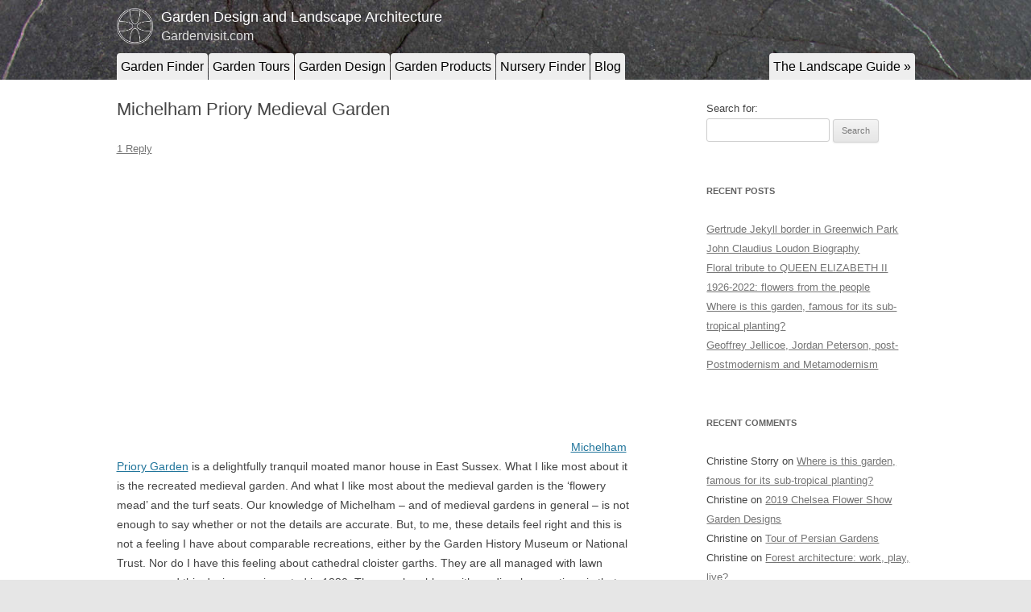

--- FILE ---
content_type: text/html; charset=UTF-8
request_url: https://www.gardenvisit.com/blog/michelham-priory-medieval-garden/
body_size: 36741
content:
<!DOCTYPE html>
<!--[if IE 7]>
<html class="ie ie7" lang="en-GB">
<![endif]-->
<!--[if IE 8]>
<html class="ie ie8" lang="en-GB">
<![endif]-->
<!--[if !(IE 7) & !(IE 8)]><!-->
<html lang="en-GB">
<!--<![endif]-->
<head>
<meta charset="UTF-8" />
<meta name="viewport" content="width=device-width" />
<title>Michelham Priory Medieval Garden | Garden Design and Landscape Architecture</title>
<link rel="profile" href="http://gmpg.org/xfn/11" />
<link rel="pingback" href="https://www.gardenvisit.com/blog/xmlrpc.php" />
<!--[if lt IE 9]>
<script src="https://www.gardenvisit.com/blog/wp-content/themes/twentytwelve/js/html5.js" type="text/javascript"></script>
<![endif]-->
<meta name='robots' content='max-image-preview:large' />
<link rel="alternate" type="application/rss+xml" title="Garden Design and Landscape Architecture &raquo; Feed" href="https://www.gardenvisit.com/blog/feed/" />
<link rel="alternate" type="application/rss+xml" title="Garden Design and Landscape Architecture &raquo; Comments Feed" href="https://www.gardenvisit.com/blog/comments/feed/" />
<link rel="alternate" type="application/rss+xml" title="Garden Design and Landscape Architecture &raquo; Michelham Priory Medieval Garden Comments Feed" href="https://www.gardenvisit.com/blog/michelham-priory-medieval-garden/feed/" />
<script type="text/javascript">
/* <![CDATA[ */
window._wpemojiSettings = {"baseUrl":"https:\/\/s.w.org\/images\/core\/emoji\/15.0.3\/72x72\/","ext":".png","svgUrl":"https:\/\/s.w.org\/images\/core\/emoji\/15.0.3\/svg\/","svgExt":".svg","source":{"concatemoji":"https:\/\/www.gardenvisit.com\/blog\/wp-includes\/js\/wp-emoji-release.min.js?ver=6.5.7"}};
/*! This file is auto-generated */
!function(i,n){var o,s,e;function c(e){try{var t={supportTests:e,timestamp:(new Date).valueOf()};sessionStorage.setItem(o,JSON.stringify(t))}catch(e){}}function p(e,t,n){e.clearRect(0,0,e.canvas.width,e.canvas.height),e.fillText(t,0,0);var t=new Uint32Array(e.getImageData(0,0,e.canvas.width,e.canvas.height).data),r=(e.clearRect(0,0,e.canvas.width,e.canvas.height),e.fillText(n,0,0),new Uint32Array(e.getImageData(0,0,e.canvas.width,e.canvas.height).data));return t.every(function(e,t){return e===r[t]})}function u(e,t,n){switch(t){case"flag":return n(e,"\ud83c\udff3\ufe0f\u200d\u26a7\ufe0f","\ud83c\udff3\ufe0f\u200b\u26a7\ufe0f")?!1:!n(e,"\ud83c\uddfa\ud83c\uddf3","\ud83c\uddfa\u200b\ud83c\uddf3")&&!n(e,"\ud83c\udff4\udb40\udc67\udb40\udc62\udb40\udc65\udb40\udc6e\udb40\udc67\udb40\udc7f","\ud83c\udff4\u200b\udb40\udc67\u200b\udb40\udc62\u200b\udb40\udc65\u200b\udb40\udc6e\u200b\udb40\udc67\u200b\udb40\udc7f");case"emoji":return!n(e,"\ud83d\udc26\u200d\u2b1b","\ud83d\udc26\u200b\u2b1b")}return!1}function f(e,t,n){var r="undefined"!=typeof WorkerGlobalScope&&self instanceof WorkerGlobalScope?new OffscreenCanvas(300,150):i.createElement("canvas"),a=r.getContext("2d",{willReadFrequently:!0}),o=(a.textBaseline="top",a.font="600 32px Arial",{});return e.forEach(function(e){o[e]=t(a,e,n)}),o}function t(e){var t=i.createElement("script");t.src=e,t.defer=!0,i.head.appendChild(t)}"undefined"!=typeof Promise&&(o="wpEmojiSettingsSupports",s=["flag","emoji"],n.supports={everything:!0,everythingExceptFlag:!0},e=new Promise(function(e){i.addEventListener("DOMContentLoaded",e,{once:!0})}),new Promise(function(t){var n=function(){try{var e=JSON.parse(sessionStorage.getItem(o));if("object"==typeof e&&"number"==typeof e.timestamp&&(new Date).valueOf()<e.timestamp+604800&&"object"==typeof e.supportTests)return e.supportTests}catch(e){}return null}();if(!n){if("undefined"!=typeof Worker&&"undefined"!=typeof OffscreenCanvas&&"undefined"!=typeof URL&&URL.createObjectURL&&"undefined"!=typeof Blob)try{var e="postMessage("+f.toString()+"("+[JSON.stringify(s),u.toString(),p.toString()].join(",")+"));",r=new Blob([e],{type:"text/javascript"}),a=new Worker(URL.createObjectURL(r),{name:"wpTestEmojiSupports"});return void(a.onmessage=function(e){c(n=e.data),a.terminate(),t(n)})}catch(e){}c(n=f(s,u,p))}t(n)}).then(function(e){for(var t in e)n.supports[t]=e[t],n.supports.everything=n.supports.everything&&n.supports[t],"flag"!==t&&(n.supports.everythingExceptFlag=n.supports.everythingExceptFlag&&n.supports[t]);n.supports.everythingExceptFlag=n.supports.everythingExceptFlag&&!n.supports.flag,n.DOMReady=!1,n.readyCallback=function(){n.DOMReady=!0}}).then(function(){return e}).then(function(){var e;n.supports.everything||(n.readyCallback(),(e=n.source||{}).concatemoji?t(e.concatemoji):e.wpemoji&&e.twemoji&&(t(e.twemoji),t(e.wpemoji)))}))}((window,document),window._wpemojiSettings);
/* ]]> */
</script>
<style id='wp-emoji-styles-inline-css' type='text/css'>

	img.wp-smiley, img.emoji {
		display: inline !important;
		border: none !important;
		box-shadow: none !important;
		height: 1em !important;
		width: 1em !important;
		margin: 0 0.07em !important;
		vertical-align: -0.1em !important;
		background: none !important;
		padding: 0 !important;
	}
</style>
<link rel="stylesheet" href="https://www.gardenvisit.com/blog/wp-content/cache/minify/7f78c.css" media="all" />




<style id='akismet-widget-style-inline-css' type='text/css'>

			.a-stats {
				--akismet-color-mid-green: #357b49;
				--akismet-color-white: #fff;
				--akismet-color-light-grey: #f6f7f7;

				max-width: 350px;
				width: auto;
			}

			.a-stats * {
				all: unset;
				box-sizing: border-box;
			}

			.a-stats strong {
				font-weight: 600;
			}

			.a-stats a.a-stats__link,
			.a-stats a.a-stats__link:visited,
			.a-stats a.a-stats__link:active {
				background: var(--akismet-color-mid-green);
				border: none;
				box-shadow: none;
				border-radius: 8px;
				color: var(--akismet-color-white);
				cursor: pointer;
				display: block;
				font-family: -apple-system, BlinkMacSystemFont, 'Segoe UI', 'Roboto', 'Oxygen-Sans', 'Ubuntu', 'Cantarell', 'Helvetica Neue', sans-serif;
				font-weight: 500;
				padding: 12px;
				text-align: center;
				text-decoration: none;
				transition: all 0.2s ease;
			}

			/* Extra specificity to deal with TwentyTwentyOne focus style */
			.widget .a-stats a.a-stats__link:focus {
				background: var(--akismet-color-mid-green);
				color: var(--akismet-color-white);
				text-decoration: none;
			}

			.a-stats a.a-stats__link:hover {
				filter: brightness(110%);
				box-shadow: 0 4px 12px rgba(0, 0, 0, 0.06), 0 0 2px rgba(0, 0, 0, 0.16);
			}

			.a-stats .count {
				color: var(--akismet-color-white);
				display: block;
				font-size: 1.5em;
				line-height: 1.4;
				padding: 0 13px;
				white-space: nowrap;
			}
		
</style>
<script  src="https://www.gardenvisit.com/blog/wp-content/cache/minify/904a4.js"></script>



<link rel="https://api.w.org/" href="https://www.gardenvisit.com/blog/wp-json/" /><link rel="alternate" type="application/json" href="https://www.gardenvisit.com/blog/wp-json/wp/v2/posts/10910" /><link rel="EditURI" type="application/rsd+xml" title="RSD" href="https://www.gardenvisit.com/blog/xmlrpc.php?rsd" />
<meta name="generator" content="WordPress 6.5.7" />
<link rel="canonical" href="https://www.gardenvisit.com/blog/michelham-priory-medieval-garden/" />
<link rel='shortlink' href='https://www.gardenvisit.com/blog/?p=10910' />
<link rel="alternate" type="application/json+oembed" href="https://www.gardenvisit.com/blog/wp-json/oembed/1.0/embed?url=https%3A%2F%2Fwww.gardenvisit.com%2Fblog%2Fmichelham-priory-medieval-garden%2F" />
<link rel="alternate" type="text/xml+oembed" href="https://www.gardenvisit.com/blog/wp-json/oembed/1.0/embed?url=https%3A%2F%2Fwww.gardenvisit.com%2Fblog%2Fmichelham-priory-medieval-garden%2F&#038;format=xml" />

		<!-- GA Google Analytics @ https://m0n.co/ga -->
		<script>
			(function(i,s,o,g,r,a,m){i['GoogleAnalyticsObject']=r;i[r]=i[r]||function(){
			(i[r].q=i[r].q||[]).push(arguments)},i[r].l=1*new Date();a=s.createElement(o),
			m=s.getElementsByTagName(o)[0];a.async=1;a.src=g;m.parentNode.insertBefore(a,m)
			})(window,document,'script','https://www.google-analytics.com/analytics.js','ga');
			ga('create', 'UA-20437492-1', 'auto');
			ga('send', 'pageview');
		</script>

	<style type="text/css">.recentcomments a{display:inline !important;padding:0 !important;margin:0 !important;}</style></head>

<body class="post-template-default single single-post postid-10910 single-format-standard wp-embed-responsive custom-font-enabled">
<div class="gardenvisit-header">
	<div class="container">
		<div class="gardenvisit-header-identity">
			<img class="logo" src="https://www.gardenvisit.com/blog/wp-content/themes/gardenvisit_wordpress_theme/logo.png" />

			<h1 class="site-title"><a href="https://www.gardenvisit.com/blog/" title="Garden Design and Landscape Architecture" rel="home">Garden Design and Landscape Architecture</a></h1>
			<h2 class="site-description">Gardenvisit.com</h2>
		</div>

		<div class="tabs">
			<div class="toptabs">
				<ul>
					<li><a href="/gardens" rel="">Garden Finder</a></li>
					<li><a href="/garden_tours" rel="">Garden Tours</a></li>
					<li><a href="/garden_design" rel="">Garden Design</a></li>
					<li><a href="/garden_products" rel="">Garden Products</a></li>
					<li><a href="/nurseries" rel="">Nursery Finder</a></li>
					<li><a href="/blog" rel="">Blog</a></li>
					<li class="right desktop"><a href="/landscape_architecture" rel="">The Landscape Guide &raquo;</a></li>
				</ul>
			</div>
			<div style="clear:both;"></div>
		</div>
	</div>
</div>
<div id="page" class="hfeed">
	<div class="container">
		<div id="main">

	<div id="primary" class="site-content">
		<div id="content" role="main">

			
				
	<article id="post-10910" class="post-10910 post type-post status-publish format-standard hentry category-garden-design category-garden-history category-historic-garden-restoration">
				<header class="entry-header">
			
						<h1 class="entry-title">Michelham Priory Medieval Garden</h1>
										<div class="comments-link">
					<a href="https://www.gardenvisit.com/blog/michelham-priory-medieval-garden/#comments">1 Reply</a>				</div><!-- .comments-link -->
					</header><!-- .entry-header -->

				<div class="entry-content">
			<p><iframe src="https://www.youtube.com/embed/7AHDMkuMDts" width="560" height="315" frameborder="0" allowfullscreen="allowfullscreen"></iframe> <a href="http://www.gardenvisit.com/gardens/michelham_priory_garden">Michelham Priory Garden</a> is a delightfully tranquil moated manor house in East Sussex. What I like most about it is the recreated medieval garden. And what I like most about the medieval garden is the &#8216;flowery mead&#8217; and the turf seats. Our knowledge of Michelham &#8211; and of medieval gardens in general &#8211; is not enough to say whether or not the details are accurate. But, to me, these details feel right and this is not a feeling I have about comparable recreations, either by the Garden History Museum or National Trust. Nor do I have this feeling about cathedral cloister garths. They are all managed with lawn mowers and this device was invented in 1830. The usual problem with medieval recreations is that their designers are muddled about the differences between medieval, renaissance and baroque gardens. So they use clipped hedges, which were a baroque feature, to make renaissance-style knot gardens. It does not make sense!</p>
<div id="attachment_10911" style="width: 1010px" class="wp-caption alignnone"><a href="http://www.gardenvisit.com/blog/wp-content/uploads/2016/07/michelham_priory_medieval_gardens.jpg"><img fetchpriority="high" decoding="async" aria-describedby="caption-attachment-10911" class="size-full wp-image-10911" src="http://www.gardenvisit.com/blog/wp-content/uploads/2016/07/michelham_priory_medieval_gardens.jpg" alt="Michelham Priory Medieval Garden" width="1000" height="562" srcset="https://www.gardenvisit.com/blog/wp-content/uploads/2016/07/michelham_priory_medieval_gardens.jpg 1000w, https://www.gardenvisit.com/blog/wp-content/uploads/2016/07/michelham_priory_medieval_gardens-300x169.jpg 300w, https://www.gardenvisit.com/blog/wp-content/uploads/2016/07/michelham_priory_medieval_gardens-768x432.jpg 768w, https://www.gardenvisit.com/blog/wp-content/uploads/2016/07/michelham_priory_medieval_gardens-624x351.jpg 624w" sizes="(max-width: 1000px) 100vw, 1000px" /></a><p id="caption-attachment-10911" class="wp-caption-text">The &#8216;flowery mead&#8217; in Michelham Priory Medieval Garden</p></div>
					</div><!-- .entry-content -->
		
		<footer class="entry-meta">
			This entry was posted in <a href="https://www.gardenvisit.com/blog/category/garden-design/" rel="category tag">Garden Design</a>, <a href="https://www.gardenvisit.com/blog/category/garden-history/" rel="category tag">garden history</a>, <a href="https://www.gardenvisit.com/blog/category/historic-garden-restoration/" rel="category tag">Historic garden restoration</a> on <a href="https://www.gardenvisit.com/blog/michelham-priory-medieval-garden/" title="11:04 am" rel="bookmark"><time class="entry-date" datetime="2016-07-12T11:04:40+01:00">12th July 2016</time></a><span class="by-author"> by <span class="author vcard"><a class="url fn n" href="https://www.gardenvisit.com/blog/author/tom/" title="View all posts by Tom Turner" rel="author">Tom Turner</a></span></span>.								</footer><!-- .entry-meta -->
	</article><!-- #post -->

				<nav class="nav-single">
					<h3 class="assistive-text">Post navigation</h3>
					<span class="nav-previous"><a href="https://www.gardenvisit.com/blog/capability-brown-lenses-on-a-landscape-genius-exhibition-22-june-29-july-2016/" rel="prev"><span class="meta-nav">&larr;</span> Capability Brown: Lenses on a Landscape Genius Exhibition 22 June – 29 July 2016</a></span>
					<span class="nav-next"><a href="https://www.gardenvisit.com/blog/donald-trump-unveils-new-white-house-garden-design/" rel="next">Donald Trump unveils new White House garden design <span class="meta-nav">&rarr;</span></a></span>
				</nav><!-- .nav-single -->

				
<div id="comments" class="comments-area">

	
			<h2 class="comments-title">
			One thought on &ldquo;<span>Michelham Priory Medieval Garden</span>&rdquo;		</h2>

		<ol class="commentlist">
					<li class="comment even thread-even depth-1" id="li-comment-155152">
		<article id="comment-155152" class="comment">
			<header class="comment-meta comment-author vcard">
				<img alt='' src='https://secure.gravatar.com/avatar/64c35b96b2701cf20c040978ec77ec60?s=44&#038;d=mm&#038;r=g' srcset='https://secure.gravatar.com/avatar/64c35b96b2701cf20c040978ec77ec60?s=88&#038;d=mm&#038;r=g 2x' class='avatar avatar-44 photo' height='44' width='44' decoding='async'/><cite><b class="fn"><a href="http://glasgowlandscapegardener.co.uk" class="url" rel="ugc external nofollow">Gary Blair</a></b> </cite><a href="https://www.gardenvisit.com/blog/michelham-priory-medieval-garden/#comment-155152"><time datetime="2016-09-14T15:18:11+01:00">14th September 2016 at 3:18 pm</time></a>				</header><!-- .comment-meta -->

				
				
				<section class="comment-content comment">
				<p>This is one of the nicest recreated medieval gardens I&#8217;ve had the pleasure of viewing in the UK. I know what you mean about it &#8216;feeling right&#8217; compared to some others i have been to!</p>
								</section><!-- .comment-content -->

				<div class="reply">
				<a rel='nofollow' class='comment-reply-link' href='https://www.gardenvisit.com/blog/michelham-priory-medieval-garden/?replytocom=155152#respond' data-commentid="155152" data-postid="10910" data-belowelement="comment-155152" data-respondelement="respond" data-replyto="Reply to Gary Blair" aria-label='Reply to Gary Blair'>Reply</a> <span>&darr;</span>				</div><!-- .reply -->
			</article><!-- #comment-## -->
				</li><!-- #comment-## -->
		</ol><!-- .commentlist -->

		
		
	
		<div id="respond" class="comment-respond">
		<h3 id="reply-title" class="comment-reply-title">Leave a Reply <small><a rel="nofollow" id="cancel-comment-reply-link" href="/blog/michelham-priory-medieval-garden/#respond" style="display:none;">Cancel reply</a></small></h3><form action="https://www.gardenvisit.com/blog/wp-comments-post.php" method="post" id="commentform" class="comment-form"><p class="comment-notes"><span id="email-notes">Your email address will not be published.</span> <span class="required-field-message">Required fields are marked <span class="required">*</span></span></p><p class="comment-form-comment"><label for="comment">Comment <span class="required">*</span></label> <textarea id="comment" name="comment" cols="45" rows="8" maxlength="65525" required="required"></textarea></p><p class="comment-form-author"><label for="author">Name <span class="required">*</span></label> <input id="author" name="author" type="text" value="" size="30" maxlength="245" autocomplete="name" required="required" /></p>
<p class="comment-form-email"><label for="email">Email <span class="required">*</span></label> <input id="email" name="email" type="text" value="" size="30" maxlength="100" aria-describedby="email-notes" autocomplete="email" required="required" /></p>
<p class="comment-form-url"><label for="url">Website</label> <input id="url" name="url" type="text" value="" size="30" maxlength="200" autocomplete="url" /></p>
<p class="comment-form-cookies-consent"><input id="wp-comment-cookies-consent" name="wp-comment-cookies-consent" type="checkbox" value="yes" /> <label for="wp-comment-cookies-consent">Save my name, email, and website in this browser for the next time I comment.</label></p>
<p class="form-submit"><input name="submit" type="submit" id="submit" class="submit" value="Post Comment" /> <input type='hidden' name='comment_post_ID' value='10910' id='comment_post_ID' />
<input type='hidden' name='comment_parent' id='comment_parent' value='0' />
</p><p style="display: none;"><input type="hidden" id="akismet_comment_nonce" name="akismet_comment_nonce" value="a2242411d8" /></p><p style="display: none !important;" class="akismet-fields-container" data-prefix="ak_"><label>&#916;<textarea name="ak_hp_textarea" cols="45" rows="8" maxlength="100"></textarea></label><input type="hidden" id="ak_js_1" name="ak_js" value="220"/><script>document.getElementById( "ak_js_1" ).setAttribute( "value", ( new Date() ).getTime() );</script></p></form>	</div><!-- #respond -->
	
</div><!-- #comments .comments-area -->

			
		</div><!-- #content -->
	</div><!-- #primary -->


			<div id="secondary" class="widget-area" role="complementary">
			<aside id="search-2" class="widget widget_search"><form role="search" method="get" id="searchform" class="searchform" action="https://www.gardenvisit.com/blog/">
				<div>
					<label class="screen-reader-text" for="s">Search for:</label>
					<input type="text" value="" name="s" id="s" />
					<input type="submit" id="searchsubmit" value="Search" />
				</div>
			</form></aside>
		<aside id="recent-posts-2" class="widget widget_recent_entries">
		<h3 class="widget-title">Recent Posts</h3>
		<ul>
											<li>
					<a href="https://www.gardenvisit.com/blog/gertrude-jekyll-border-in-greenwich-park/">Gertrude Jekyll border in Greenwich Park</a>
									</li>
											<li>
					<a href="https://www.gardenvisit.com/blog/john-claudius-loudon-biography/">John Claudius Loudon Biography</a>
									</li>
											<li>
					<a href="https://www.gardenvisit.com/blog/floral-tribute-queen-elizabeth-ii-1926-2022-flowers-given-by-the-people/">Floral tribute to QUEEN ELIZABETH II 1926-2022: flowers from the people</a>
									</li>
											<li>
					<a href="https://www.gardenvisit.com/blog/where-is-this-garden-which-is-famous-for-its-sub-tropical-planting/">Where is this garden, famous for its sub-tropical planting?</a>
									</li>
											<li>
					<a href="https://www.gardenvisit.com/blog/geoffrey-jellicoe-jordan-peterson-post-postmodernism-and-metamodernism/">Geoffrey Jellicoe, Jordan Peterson,  post-Postmodernism and Metamodernism</a>
									</li>
					</ul>

		</aside><aside id="recent-comments-2" class="widget widget_recent_comments"><h3 class="widget-title">Recent Comments</h3><ul id="recentcomments"><li class="recentcomments"><span class="comment-author-link">Christine Storry</span> on <a href="https://www.gardenvisit.com/blog/where-is-this-garden-which-is-famous-for-its-sub-tropical-planting/#comment-194722">Where is this garden, famous for its sub-tropical planting?</a></li><li class="recentcomments"><span class="comment-author-link">Christine</span> on <a href="https://www.gardenvisit.com/blog/the-belief-style-an-emerging-style-at-the-2019-chelsea-flower-show/#comment-186833">2019 Chelsea Flower Show Garden Designs</a></li><li class="recentcomments"><span class="comment-author-link">Christine</span> on <a href="https://www.gardenvisit.com/blog/tour-of-persian-gardens/#comment-184741">Tour of Persian Gardens</a></li><li class="recentcomments"><span class="comment-author-link">Christine</span> on <a href="https://www.gardenvisit.com/blog/forest-architecture/#comment-184739">Forest architecture: work, play, live?</a></li><li class="recentcomments"><span class="comment-author-link">Tom Turner</span> on <a href="https://www.gardenvisit.com/blog/stupas-conservation-heritage-historic-gardens-in-ladakh/#comment-179764">Stupas, conservation, heritage, historic gardens in Ladakh</a></li></ul></aside><aside id="archives-2" class="widget widget_archive"><h3 class="widget-title">Archives</h3>
			<ul>
					<li><a href='https://www.gardenvisit.com/blog/2025/12/'>December 2025</a></li>
	<li><a href='https://www.gardenvisit.com/blog/2025/07/'>July 2025</a></li>
	<li><a href='https://www.gardenvisit.com/blog/2022/09/'>September 2022</a></li>
	<li><a href='https://www.gardenvisit.com/blog/2021/02/'>February 2021</a></li>
	<li><a href='https://www.gardenvisit.com/blog/2020/10/'>October 2020</a></li>
	<li><a href='https://www.gardenvisit.com/blog/2020/07/'>July 2020</a></li>
	<li><a href='https://www.gardenvisit.com/blog/2019/10/'>October 2019</a></li>
	<li><a href='https://www.gardenvisit.com/blog/2019/02/'>February 2019</a></li>
	<li><a href='https://www.gardenvisit.com/blog/2018/07/'>July 2018</a></li>
	<li><a href='https://www.gardenvisit.com/blog/2018/01/'>January 2018</a></li>
	<li><a href='https://www.gardenvisit.com/blog/2017/11/'>November 2017</a></li>
	<li><a href='https://www.gardenvisit.com/blog/2017/10/'>October 2017</a></li>
	<li><a href='https://www.gardenvisit.com/blog/2016/11/'>November 2016</a></li>
	<li><a href='https://www.gardenvisit.com/blog/2016/07/'>July 2016</a></li>
	<li><a href='https://www.gardenvisit.com/blog/2016/06/'>June 2016</a></li>
	<li><a href='https://www.gardenvisit.com/blog/2016/05/'>May 2016</a></li>
	<li><a href='https://www.gardenvisit.com/blog/2016/04/'>April 2016</a></li>
	<li><a href='https://www.gardenvisit.com/blog/2016/03/'>March 2016</a></li>
	<li><a href='https://www.gardenvisit.com/blog/2015/12/'>December 2015</a></li>
	<li><a href='https://www.gardenvisit.com/blog/2015/10/'>October 2015</a></li>
	<li><a href='https://www.gardenvisit.com/blog/2015/07/'>July 2015</a></li>
	<li><a href='https://www.gardenvisit.com/blog/2015/05/'>May 2015</a></li>
	<li><a href='https://www.gardenvisit.com/blog/2015/03/'>March 2015</a></li>
	<li><a href='https://www.gardenvisit.com/blog/2015/02/'>February 2015</a></li>
	<li><a href='https://www.gardenvisit.com/blog/2014/11/'>November 2014</a></li>
	<li><a href='https://www.gardenvisit.com/blog/2014/10/'>October 2014</a></li>
	<li><a href='https://www.gardenvisit.com/blog/2014/08/'>August 2014</a></li>
	<li><a href='https://www.gardenvisit.com/blog/2014/07/'>July 2014</a></li>
	<li><a href='https://www.gardenvisit.com/blog/2014/06/'>June 2014</a></li>
	<li><a href='https://www.gardenvisit.com/blog/2014/05/'>May 2014</a></li>
	<li><a href='https://www.gardenvisit.com/blog/2014/04/'>April 2014</a></li>
	<li><a href='https://www.gardenvisit.com/blog/2014/03/'>March 2014</a></li>
	<li><a href='https://www.gardenvisit.com/blog/2014/02/'>February 2014</a></li>
	<li><a href='https://www.gardenvisit.com/blog/2014/01/'>January 2014</a></li>
	<li><a href='https://www.gardenvisit.com/blog/2013/12/'>December 2013</a></li>
	<li><a href='https://www.gardenvisit.com/blog/2013/11/'>November 2013</a></li>
	<li><a href='https://www.gardenvisit.com/blog/2013/10/'>October 2013</a></li>
	<li><a href='https://www.gardenvisit.com/blog/2013/09/'>September 2013</a></li>
	<li><a href='https://www.gardenvisit.com/blog/2013/08/'>August 2013</a></li>
	<li><a href='https://www.gardenvisit.com/blog/2013/07/'>July 2013</a></li>
	<li><a href='https://www.gardenvisit.com/blog/2013/06/'>June 2013</a></li>
	<li><a href='https://www.gardenvisit.com/blog/2013/05/'>May 2013</a></li>
	<li><a href='https://www.gardenvisit.com/blog/2013/04/'>April 2013</a></li>
	<li><a href='https://www.gardenvisit.com/blog/2013/03/'>March 2013</a></li>
	<li><a href='https://www.gardenvisit.com/blog/2013/02/'>February 2013</a></li>
	<li><a href='https://www.gardenvisit.com/blog/2013/01/'>January 2013</a></li>
	<li><a href='https://www.gardenvisit.com/blog/2012/12/'>December 2012</a></li>
	<li><a href='https://www.gardenvisit.com/blog/2012/11/'>November 2012</a></li>
	<li><a href='https://www.gardenvisit.com/blog/2012/10/'>October 2012</a></li>
	<li><a href='https://www.gardenvisit.com/blog/2012/09/'>September 2012</a></li>
	<li><a href='https://www.gardenvisit.com/blog/2012/08/'>August 2012</a></li>
	<li><a href='https://www.gardenvisit.com/blog/2012/07/'>July 2012</a></li>
	<li><a href='https://www.gardenvisit.com/blog/2012/06/'>June 2012</a></li>
	<li><a href='https://www.gardenvisit.com/blog/2012/05/'>May 2012</a></li>
	<li><a href='https://www.gardenvisit.com/blog/2012/04/'>April 2012</a></li>
	<li><a href='https://www.gardenvisit.com/blog/2012/03/'>March 2012</a></li>
	<li><a href='https://www.gardenvisit.com/blog/2012/02/'>February 2012</a></li>
	<li><a href='https://www.gardenvisit.com/blog/2012/01/'>January 2012</a></li>
	<li><a href='https://www.gardenvisit.com/blog/2011/12/'>December 2011</a></li>
	<li><a href='https://www.gardenvisit.com/blog/2011/11/'>November 2011</a></li>
	<li><a href='https://www.gardenvisit.com/blog/2011/10/'>October 2011</a></li>
	<li><a href='https://www.gardenvisit.com/blog/2011/09/'>September 2011</a></li>
	<li><a href='https://www.gardenvisit.com/blog/2011/08/'>August 2011</a></li>
	<li><a href='https://www.gardenvisit.com/blog/2011/07/'>July 2011</a></li>
	<li><a href='https://www.gardenvisit.com/blog/2011/06/'>June 2011</a></li>
	<li><a href='https://www.gardenvisit.com/blog/2011/05/'>May 2011</a></li>
	<li><a href='https://www.gardenvisit.com/blog/2011/04/'>April 2011</a></li>
	<li><a href='https://www.gardenvisit.com/blog/2011/03/'>March 2011</a></li>
	<li><a href='https://www.gardenvisit.com/blog/2011/02/'>February 2011</a></li>
	<li><a href='https://www.gardenvisit.com/blog/2011/01/'>January 2011</a></li>
	<li><a href='https://www.gardenvisit.com/blog/2010/12/'>December 2010</a></li>
	<li><a href='https://www.gardenvisit.com/blog/2010/11/'>November 2010</a></li>
	<li><a href='https://www.gardenvisit.com/blog/2010/10/'>October 2010</a></li>
	<li><a href='https://www.gardenvisit.com/blog/2010/09/'>September 2010</a></li>
	<li><a href='https://www.gardenvisit.com/blog/2010/08/'>August 2010</a></li>
	<li><a href='https://www.gardenvisit.com/blog/2010/07/'>July 2010</a></li>
	<li><a href='https://www.gardenvisit.com/blog/2010/06/'>June 2010</a></li>
	<li><a href='https://www.gardenvisit.com/blog/2010/05/'>May 2010</a></li>
	<li><a href='https://www.gardenvisit.com/blog/2010/04/'>April 2010</a></li>
	<li><a href='https://www.gardenvisit.com/blog/2010/03/'>March 2010</a></li>
	<li><a href='https://www.gardenvisit.com/blog/2010/02/'>February 2010</a></li>
	<li><a href='https://www.gardenvisit.com/blog/2010/01/'>January 2010</a></li>
	<li><a href='https://www.gardenvisit.com/blog/2009/12/'>December 2009</a></li>
	<li><a href='https://www.gardenvisit.com/blog/2009/11/'>November 2009</a></li>
	<li><a href='https://www.gardenvisit.com/blog/2009/10/'>October 2009</a></li>
	<li><a href='https://www.gardenvisit.com/blog/2009/09/'>September 2009</a></li>
	<li><a href='https://www.gardenvisit.com/blog/2009/08/'>August 2009</a></li>
	<li><a href='https://www.gardenvisit.com/blog/2009/07/'>July 2009</a></li>
	<li><a href='https://www.gardenvisit.com/blog/2009/06/'>June 2009</a></li>
	<li><a href='https://www.gardenvisit.com/blog/2009/05/'>May 2009</a></li>
	<li><a href='https://www.gardenvisit.com/blog/2009/04/'>April 2009</a></li>
	<li><a href='https://www.gardenvisit.com/blog/2009/03/'>March 2009</a></li>
	<li><a href='https://www.gardenvisit.com/blog/2009/02/'>February 2009</a></li>
	<li><a href='https://www.gardenvisit.com/blog/2009/01/'>January 2009</a></li>
	<li><a href='https://www.gardenvisit.com/blog/2008/12/'>December 2008</a></li>
	<li><a href='https://www.gardenvisit.com/blog/2008/11/'>November 2008</a></li>
	<li><a href='https://www.gardenvisit.com/blog/2008/10/'>October 2008</a></li>
	<li><a href='https://www.gardenvisit.com/blog/2008/09/'>September 2008</a></li>
	<li><a href='https://www.gardenvisit.com/blog/2008/08/'>August 2008</a></li>
	<li><a href='https://www.gardenvisit.com/blog/2008/07/'>July 2008</a></li>
			</ul>

			</aside><aside id="categories-2" class="widget widget_categories"><h3 class="widget-title">Categories</h3>
			<ul>
					<li class="cat-item cat-item-2"><a href="https://www.gardenvisit.com/blog/category/asian-gardens-landscapes/">Asian gardens and landscapes</a>
</li>
	<li class="cat-item cat-item-3"><a href="https://www.gardenvisit.com/blog/category/book-reviews/">Book reviews</a>
</li>
	<li class="cat-item cat-item-4"><a href="https://www.gardenvisit.com/blog/category/asian-gardens-landscapes/buddhist-gardens-and-environmental-ethics/">Buddhist gardens and environmental ethics</a>
</li>
	<li class="cat-item cat-item-32"><a href="https://www.gardenvisit.com/blog/category/sustainable-design/carbon-cycle-balance/">carbon cycle balance</a>
</li>
	<li class="cat-item cat-item-33"><a href="https://www.gardenvisit.com/blog/category/landscape-architecture/chelsea-fringe-garden-festival/">Chelsea Fringe Garden Festival</a>
</li>
	<li class="cat-item cat-item-5"><a href="https://www.gardenvisit.com/blog/category/context-sensitive-design/">context-sensitive design</a>
</li>
	<li class="cat-item cat-item-6"><a href="https://www.gardenvisit.com/blog/category/cycle-planning/">Cycle planning</a>
</li>
	<li class="cat-item cat-item-7"><a href="https://www.gardenvisit.com/blog/category/asian-gardens-landscapes/dwls-dragon-garden-at-druk-white-lotus-school/">DWLS Dragon Garden at Druk White Lotus School</a>
</li>
	<li class="cat-item cat-item-243"><a href="https://www.gardenvisit.com/blog/category/great-gardens-visit/english_england/">English Gardens</a>
</li>
	<li class="cat-item cat-item-8"><a href="https://www.gardenvisit.com/blog/category/eyesoreit/">Eyesoreit</a>
</li>
	<li class="cat-item cat-item-245"><a href="https://www.gardenvisit.com/blog/category/great-gardens-visit/french-gardens/">French gardens</a>
</li>
	<li class="cat-item cat-item-9"><a href="https://www.gardenvisit.com/blog/category/garden-and-landscape-products/">Garden and landscape products</a>
</li>
	<li class="cat-item cat-item-10"><a href="https://www.gardenvisit.com/blog/category/garden-design/">Garden Design</a>
</li>
	<li class="cat-item cat-item-11"><a href="https://www.gardenvisit.com/blog/category/garden-history/">garden history</a>
</li>
	<li class="cat-item cat-item-12"><a href="https://www.gardenvisit.com/blog/category/garden-travel-and-tours/">Garden travel and tours</a>
</li>
	<li class="cat-item cat-item-13"><a href="https://www.gardenvisit.com/blog/category/garden-visiting/">Garden Visiting</a>
</li>
	<li class="cat-item cat-item-246"><a href="https://www.gardenvisit.com/blog/category/great-gardens-visit/german-gardens/">German gardens</a>
</li>
	<li class="cat-item cat-item-242"><a href="https://www.gardenvisit.com/blog/category/great-gardens-visit/">Great Gardens to Visit</a>
</li>
	<li class="cat-item cat-item-34"><a href="https://www.gardenvisit.com/blog/category/sustainable-design/green-transport/">green transport</a>
</li>
	<li class="cat-item cat-item-35"><a href="https://www.gardenvisit.com/blog/category/sustainable-design/green-walls-sustainable-design/">green walls</a>
</li>
	<li class="cat-item cat-item-36"><a href="https://www.gardenvisit.com/blog/category/landscape-architecture/greenwich-park-london/">Greenwich Park London</a>
</li>
	<li class="cat-item cat-item-14"><a href="https://www.gardenvisit.com/blog/category/historic-garden-restoration/">Historic garden restoration</a>
</li>
	<li class="cat-item cat-item-244"><a href="https://www.gardenvisit.com/blog/category/great-gardens-visit/italia-gardens/">Italian Gardens</a>
</li>
	<li class="cat-item cat-item-15"><a href="https://www.gardenvisit.com/blog/category/landscape-and-garden-archaeology/">landscape and garden archaeology</a>
</li>
	<li class="cat-item cat-item-16"><a href="https://www.gardenvisit.com/blog/category/landscape-architecture/">Landscape Architecture</a>
</li>
	<li class="cat-item cat-item-17"><a href="https://www.gardenvisit.com/blog/category/landscape-architecture/landscape-ecological-urbanism/">Landscape Ecological Urbanism</a>
</li>
	<li class="cat-item cat-item-18"><a href="https://www.gardenvisit.com/blog/category/landscape-planning/">landscape planning</a>
</li>
	<li class="cat-item cat-item-37"><a href="https://www.gardenvisit.com/blog/category/sustainable-design/landscape-urbanism/">landscape urbanism</a>
</li>
	<li class="cat-item cat-item-19"><a href="https://www.gardenvisit.com/blog/category/landscape-architecture/london-urban-design/">London urban design</a>
</li>
	<li class="cat-item cat-item-20"><a href="https://www.gardenvisit.com/blog/category/national-trust-gardens/">national trust gardens</a>
</li>
	<li class="cat-item cat-item-21"><a href="https://www.gardenvisit.com/blog/category/news/">News</a>
</li>
	<li class="cat-item cat-item-22"><a href="https://www.gardenvisit.com/blog/category/public-art/">public art</a>
</li>
	<li class="cat-item cat-item-23"><a href="https://www.gardenvisit.com/blog/category/public-parks/">Public parks</a>
</li>
	<li class="cat-item cat-item-38"><a href="https://www.gardenvisit.com/blog/category/sustainable-design/quiet-noise-areas/">quiet noise areas</a>
</li>
	<li class="cat-item cat-item-39"><a href="https://www.gardenvisit.com/blog/category/sustainable-design/specialised-pos/">specialised POS</a>
</li>
	<li class="cat-item cat-item-40"><a href="https://www.gardenvisit.com/blog/category/sustainable-design/suds-urban-water/">SUDS urban water</a>
</li>
	<li class="cat-item cat-item-24"><a href="https://www.gardenvisit.com/blog/category/sustainable-design/">Sustainable design</a>
</li>
	<li class="cat-item cat-item-25"><a href="https://www.gardenvisit.com/blog/category/sustainable-design/sustainable-green-roofs/">Sustainable Green Roofs</a>
</li>
	<li class="cat-item cat-item-26"><a href="https://www.gardenvisit.com/blog/category/uncategorized/">Uncategorized</a>
</li>
	<li class="cat-item cat-item-27"><a href="https://www.gardenvisit.com/blog/category/sustainable-design/urban-densification/">urban densification</a>
</li>
	<li class="cat-item cat-item-28"><a href="https://www.gardenvisit.com/blog/category/urban-design/">Urban Design</a>
</li>
	<li class="cat-item cat-item-29"><a href="https://www.gardenvisit.com/blog/category/sustainable-design/urban-design-flooding/">urban design flooding</a>
</li>
	<li class="cat-item cat-item-30"><a href="https://www.gardenvisit.com/blog/category/sustainable-design/urban-food/">urban food</a>
</li>
	<li class="cat-item cat-item-31"><a href="https://www.gardenvisit.com/blog/category/sustainable-design/urban-forestry/">urban forestry</a>
</li>
			</ul>

			</aside><aside id="meta-2" class="widget widget_meta"><h3 class="widget-title">Meta</h3>
		<ul>
						<li><a href="https://www.gardenvisit.com/blog/wp-login.php">Log in</a></li>
			<li><a href="https://www.gardenvisit.com/blog/feed/">Entries feed</a></li>
			<li><a href="https://www.gardenvisit.com/blog/comments/feed/">Comments feed</a></li>

			<li><a href="https://en-gb.wordpress.org/">WordPress.org</a></li>
		</ul>

		</aside>		</div><!-- #secondary -->
		</div><!-- #main .wrapper -->
	<footer id="colophon" role="contentinfo">
		<div class="site-info">
			<a href="http://www.gardenvisit.com">Gardenvisit.com</a>
		</div><!-- .site-info -->
	</footer><!-- #colophon -->
</div><!-- #page -->

<script  src="https://www.gardenvisit.com/blog/wp-content/cache/minify/d7608.js"></script>

<script  defer src="https://www.gardenvisit.com/blog/wp-content/cache/minify/ed7fa.js"></script>

</body>
</html>

<!--
Performance optimized by W3 Total Cache. Learn more: https://www.boldgrid.com/w3-total-cache/

Page Caching using Disk: Enhanced 
Minified using Disk

Served from: www.gardenvisit.com @ 2026-01-21 10:04:19 by W3 Total Cache
-->

--- FILE ---
content_type: text/plain
request_url: https://www.google-analytics.com/j/collect?v=1&_v=j102&a=132931897&t=pageview&_s=1&dl=https%3A%2F%2Fwww.gardenvisit.com%2Fblog%2Fmichelham-priory-medieval-garden%2F&ul=en-us%40posix&dt=Michelham%20Priory%20Medieval%20Garden%20%7C%20Garden%20Design%20and%20Landscape%20Architecture&sr=1280x720&vp=1280x720&_u=IEBAAEABAAAAACAAI~&jid=1344094197&gjid=2073586008&cid=1042851427.1768989860&tid=UA-20437492-1&_gid=626998754.1768989860&_r=1&_slc=1&z=1770664975
body_size: -451
content:
2,cG-FSHDQE5FEJ